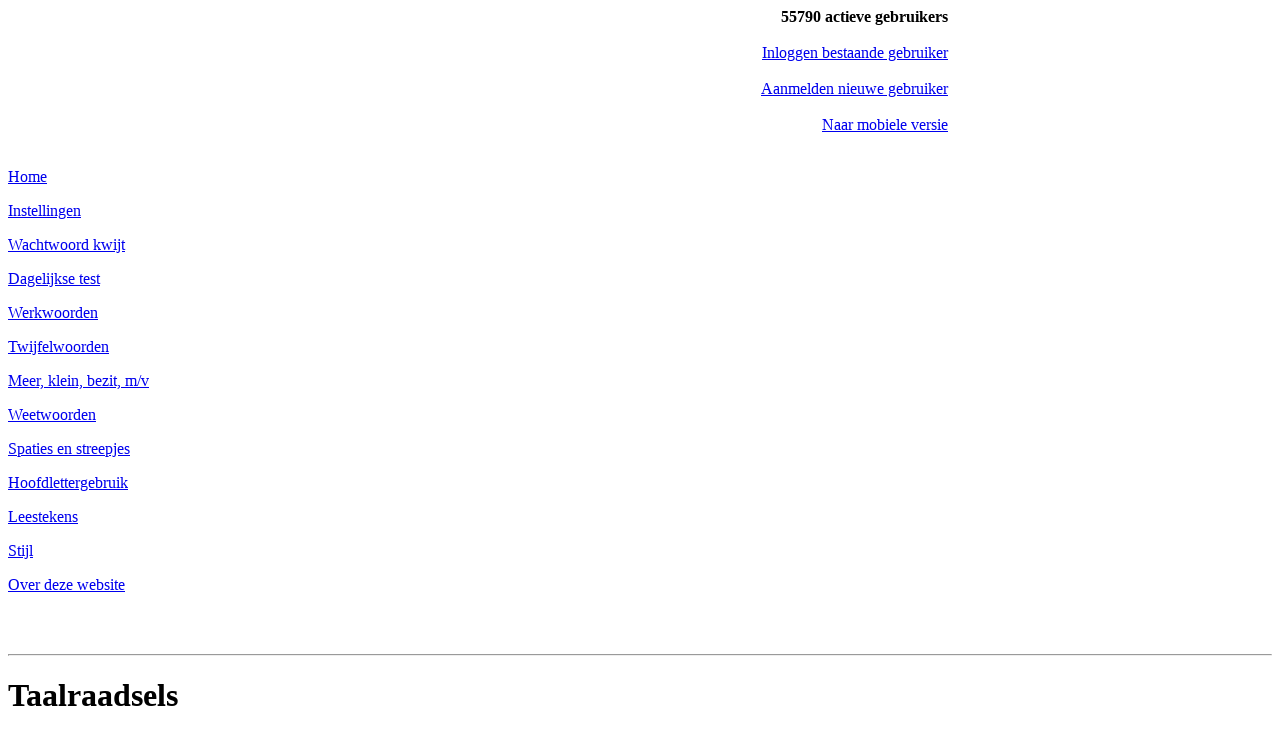

--- FILE ---
content_type: text/html; charset=UTF-8
request_url: https://beterspellen.nl/website/index.php?pag=8
body_size: 11056
content:
<!DOCTYPE html PUBLIC "-//W3C//DTD XHTML 1.0 Strict//EN" "https://www.w3.org/TR/xhtml1/DTD/xhtml1-strict.dtd">
<html xmlns="https://www.w3.org/1999/xhtml" lang="nl" xml:lang="nl">
<head>
<title>Beter spellen - Pagina niet beschikbaar</title>
<meta http-equiv="content-type" content="text/html; charset=utf-8">
<meta name="keywords" content="SPELLING, Spelling, taal, Nederlands, spelling, spellingsregels, spellingregels, spelfout, controle, eenvoudig, makkelijk, oefening, vragen, regels, ezelsbrug, voor iedereen, basisregels, voltooid deelwoord, kofschip, dt, basisschool, onderwijs, leerkracht, docent, taalgevoel, taaloefening, dagelijkse test"/>
<meta name="description" content="Sluit je aan bij Beter Spellen, maak de dagelijkse korte test en spel elke dag een beetje beter."/>
<meta name="robots" content="all"/>
<meta name="author" content="(c) Martin van Toll Producties martin@vantoll.nl"/>
<meta http-equiv="X-UA-Compatible" content="IE=EmulateIE8" />
<link rel="icon" href="../favicon.png" type="image/png" />

<script async src="https://tags.refinery89.com/v2/beterspellennl.js"></script><script language=javascript type="text/javascript">
<!--
function noenter()

{
  return !(window.event && window.event.keyCode == 13);
}
//-->
</script>

<link href="../settings/divstyle2015.css" rel="stylesheet" type="text/css"/>
<link href="../sjablonen/basis/kleur.css" rel="stylesheet" type="text/css"/>
<link href="../settings/print2015.css" media="print" rel="stylesheet" type="text/css"/>
</head>
<body>
<div id = "website">


	<div id = "boven">
<table cellspacing="0" cellpadding="0" width="940" border="0">
<tr>
<td align="left" valign="top"></td>
<td align="left" valign="top" class="bovenbalk"><table cellspacing="0" cellpadding="0" width="152" border="0" align="right">
<tr><td align="right" class="bovenbalk">
</td></tr></table></td>
<td align="right" valign="top" class="bovenbalk">
</td><td align="right" valign="top" class="bovenbalk">
<B>55790 actieve gebruikers</B><br/>
<br/>
<a href="index.php?pag=4">Inloggen bestaande gebruiker</a><br/>
<br/>
<a href="index.php?pag=3">Aanmelden nieuwe gebruiker</a><br/>
<br/>
<a href="mob.php?pag=8">Naar mobiele versie</a><br/></td>
</tr>
<tr>
<td width="180"><img src="p/0.gif" width="180" height="1" border="0" alt=""/></td>
<td width="420"><img src="p/0.gif" width="420" height="1" border="0" alt=""/></td>
<td width="125"><img src="p/0.gif" width="125" height="1" border="0" alt=""/></td>
<td width="210"><img src="p/0.gif" width="210" height="1" border="0" alt=""/></td>
</tr>
</table>
	</div>
<div id="nav">
<div class='menudiv'><p><a href="index.php?pag=1">Home</a></p>
</div>
<div class='menudiv'><p><a href="index.php?pag=254">Instellingen</a></p>
<div class='submenudiv'><a href="index.php?pag=10">Wachtwoord kwijt</a></div>
</div>
<div class='menudiv'><p><a href="index.php?pag=2">Dagelijkse test</a></p>
</div>
<div class='menudiv'><p><a href="index.php?pag=30">Werkwoorden</a></p>
<p><a href="index.php?pag=14">Twijfelwoorden</a></p>
<p><a href="index.php?pag=19">Meer, klein, bezit, m/v</a></p>
<p><a href="index.php?pag=24">Weetwoorden</a></p>
<p><a href="index.php?pag=90">Spaties en streepjes</a></p>
<p><a href="index.php?pag=95">Hoofdlettergebruik</a></p>
<p><a href="index.php?pag=28">Leestekens</a></p>
<p><a href="index.php?pag=104">Stijl</a></p>
</div>
<div class='menudiv'><p><a href="index.php?pag=31">Over deze website</a></p>
</div>
<br/><br/>
<hr>
<h1>Taalraadsels</h1>
<b>Een uitgave van Plus Magazine</b><br/>
Nu in onze webwinkel!<br/>
<br/>
<a href="https://www.beterspellen-webwinkel.nl/a-100418436/taalpuzzels/plus-taalraadsels/" target="_blank"><img src="../afbeeldingen/foto/plus_taalraadsels_150.png" border="1" alt="Plus Taalraadsels"></a><br/>
<br/>
Koppeltekens, husselwoorden, stijlfiguren, woordritsen, spelling en nog meer.<br/>
<br/>
Je kunt 
<a href="https://www.beterspellen-webwinkel.nl/a-100418436/taalpuzzels/plus-taalraadsels/" target="_blank">hier</a> bestellen.
<hr>
<br/>
<div class='menudiv'><a href="index.php?pag=76"><p class="klein"><span style="color: #888888;">Het is goed voor mijn humeur om te zien dat ik best nog veel weet.</span></p>
<p class="klein"><span style="color: #888888;"><em>Wiske</em></span></p>
<p class="klein"> </p>

<p class="klein"><span style="color: #888888;">Ik ben erg tevreden met de lessen op Beter Spellen. Ga zo door!</span></p>
<p class="klein"><span style="color: #888888;"><em>Ian</em></span></p>
<p class="klein"> </p>

<p class="klein"><span style="color: #888888;">Ik geniet elke dag van uw opgaven.</span></p>
<p class="klein"><span style="color: #888888;"><em>Ans</em></span></p>
<p class="klein"> </p>
<br/>
</a></div>
<hr/>
<br/>
<table cellspacing="0" cellpadding="2" width="170" border="0"><tr><td align="center" valign="top">
<a href="http://taalunie.org/" target="_blank"><img src="../afbeeldingen/logokeurmerk100.png" alt="Taalunie-keurmerk Officiële Spelling" title="Taalunie-keurmerk Officiële Spelling" border="0">
</a>
<br/>
<br/>
<a href="https://websitevhjaar.nl/" target="_blank"><img src="../afbeeldingen/wvhj/lauwerkrans100_14x_wvhj.png" alt="Populairste educatieve website" title="Populairste educatieve website" border="0">
</a>
<br/>
<br/>
<a href="https://thelanguageindustry.eu/nl/85-over-de-taalsector/3530-new-top-100-format-for-2017-language-industry-awards" target="_blank"><img src="../afbeeldingen/lia_logo100.png" alt="Language Industry Award 2017" title="Language Industry Award 2017" border="0">
</a>
</td></tr></table>
<br/>
<br/>
	</div>


	<div id = "midden">
<br/><div class='tekstvakdiv'><br/>
<span class="kop">Instellingen | Pagina niet beschikbaar</span><br/>
<br/>
Voor deze pagina moet je eerst inloggen.Je bent niet ingelogd.<br/><br/>Heb je wel inloggegevens voor Beter Spellen,<br/>ga dan naar de <a href="?pag=4">inlogpagina</a>.<br/><br/>Heb je geen inloggegevens voor Beter Spellen,<br/>ga dan naar de <a href="?pag=3">aanmeldpagina</a>.<br/><br/>
</div><br/>
<a href="link.php?pag=216" target="_blank"><p><img src="../afbeeldingen/banners/banner_geoboek_580x90.png" alt="" width="580" height="90" /></p></a><br/>
	</div>


	<div id="rechts">
<form name="form1" action="index.php?actie=zoeken" method="post"><INPUT type="text" size="10" name="zoektxt">
<input type="submit" name="submit" value="Zoek"></form><br/>
<div class='menu2div'><p><a href="?pag=187">Instellingen</a></p>
<p><a href="?pag=79">Mijn gegevens</a></p>
<p><a href="https://www.beterwebsites.nl/?pag=118" target="_blank" rel="noopener">Help</a></p>
<p><a href="https://woordenlijst.org/">Het Groene Boekje</a></p>
<p><a href="../?pag=34">Contact</a></p></div><div class='menu2div'><p><a href="https://www.beterwebsites.nl" target="_blank" rel="noopener"> <img src="../website/p/naar_bw.png" alt="" height="18" align="middle" border="0" /></a></p>
<p><a href="../" rel="external"><img src="../website/p/naar_bs_100.png" alt="" width="18" height="18" align="middle" border="0" /> Beter Spellen</a></p>
<p><a href="https://www.beterrekenen.nl" rel="external"><img src="../website/p/naar_br_100.png" alt="" width="18" height="18" align="middle" border="0" /> Beter Rekenen</a></p>
<p><a href="https://www.nubeterengels.nl" target="_blank" rel="noopener"> <img src="../website/p/naar_nbe_100.png" alt="" width="18" height="18" align="middle" border="0" /> NU Beter Engels</a></p>
<p><a href="https://www.nubeterduits.nl" target="_blank" rel="noopener"> <img src="../website/p/naar_nbd_100.png" alt="" width="18" height="18" align="middle" border="0" /> NU Beter Duits</a></p>
<p><a href="https://www.nubeterfrans.nl" target="_blank" rel="noopener"> <img src="../website/p/naar_nbf_100.png" alt="" width="18" height="18" align="middle" border="0" /> NU Beter Frans</a></p>
<p><a href="https://www.nubeterspaans.nl" target="_blank" rel="noopener"> <img src="../website/p/naar_nbs_100.png" alt="" width="18" height="18" align="middle" border="0" /> NU Beter Spaans</a></p>
<p><a href="https://www.beterbijbel.nl" target="_blank" rel="noopener"> <img src="../website/p/naar_bbb_100.png" alt="" width="18" height="18" align="middle" border="0" /> Beter Bijbel</a></p>
<p><a href="https://www.beterafrikaans.co.za" target="_blank" rel="noopener"> <img src="../website/p/naar_baf_100.png" alt="" width="18" height="18" align="middle" border="0" /> Beter Afrikaans</a></p>
<p><a href="https://www.plusonline.nl/taaltest" target="_blank" rel="noopener"> <img src="../website/p/naar_plus_100.png" alt="" width="18" height="18" align="middle" border="0" /> Plus-Taaltest</a></p>
<p> </p>
<p><a href="https://www.facebook.com/Beterspellen.nl" target="_blank" rel="noopener"><img src="../website/p/facebook2.png" alt="" border="0" /></a> <a href="https://x.com/beterspellen" target="_blank" rel="noopener"><img src="../website/p/x2.png" alt="" border="0" /></a></p></div><br/>	</div>


	<div id = "onder">
<table border="0" width="100%"><tr><td><p><a href="../" target="_blank" rel="noopener"><img title="Beter Spellen" src="../website/p/naar_bs_100.png" alt="Beter Spellen" width="30" height="30" border="0" /></a> <a href="https://www.beterrekenen.nl/" target="_blank" rel="noopener"><img title="Beter Rekenen" src="../website/p/naar_br_100.png" alt="Beter Rekenen" width="30" height="30" border="0" /></a> <a href="https://www.nubeterengels.nl/" target="_blank" rel="noopener"><img title="NU Beter Engels" src="../website/p/naar_nbe_100.png" alt="NU Beter Engels" width="30" height="30" border="0" /></a> <a href="https://www.nubeterduits.nl/" target="_blank" rel="noopener"><img title="NU Beter Duits" src="../website/p/naar_nbd_100.png" alt="NU Beter Duits" width="30" height="30" border="0" /></a> <a href="https://www.nubeterfrans.nl/" target="_blank" rel="noopener"><img title="NU Beter Frans" src="../website/p/naar_nbf_100.png" alt="NU Beter Frans" width="30" height="30" border="0" /></a> <a href="https://www.nubeterspaans.nl/" target="_blank" rel="noopener"><img title="NU Beter Spaans" src="../website/p/naar_nbs_100.png" alt="NU Beter Spaans" width="30" height="30" border="0" /></a> <a href="https://www.beterbijbel.nl/" target="_blank" rel="noopener"><img title="Beter Bijbel" src="../website/p/naar_bbb_100.png" alt="Beter Bijbel" width="30" height="30" border="0" /></a> <a href="https://www.beterafrikaans.co.za/" target="_blank" rel="noopener"><img title="Beter Afrikaans" src="../website/p/naar_baf_100.png" alt="Beter Afrikaans" width="30" height="30" border="0" /></a> <a href="https://www.plusonline.nl/taaltest/" target="_blank" rel="noopener"><img title="Plus-Taaltest" src="../website/p/naar_plus_100.png" alt="Plus-Taaltest" width="30" height="30" border="0" /></a></p></td><td align="right"><p style="text-align: right;">©<span style="font-size: xx-small;"> 2010 - Beter Spellen is een initiatief van</span></p>
<p style="text-align: right;"><a href="https://www.vantoll.nl" target="vantoll"><span style="font-size: xx-small;">Martin van Toll Producties</span></a></p></td></tr></table>	</div>
	</div>
</body>
</html>
